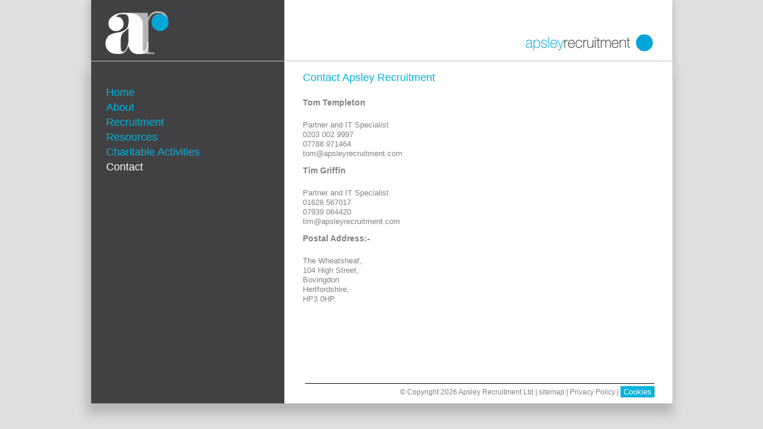

--- FILE ---
content_type: text/html; charset=UTF-8
request_url: https://www.apsleyrecruitment.com/contact/
body_size: 5154
content:


<!DOCTYPE html>
<html class="push" lang="en-GB" >
    <head>
        <meta charset="UTF-8">
        <meta meta name="viewport" content="width=device-width, initial-scale=1.0, maximum-scale=1.0, user-scalable=no, shrink-to-fit=no">
        <title>Apsleyrec |   Contact</title>
        <meta name='robots' content='max-image-preview:large' />
<link rel='dns-prefetch' href='//ajax.googleapis.com' />
<script type="text/javascript">
window._wpemojiSettings = {"baseUrl":"https:\/\/s.w.org\/images\/core\/emoji\/14.0.0\/72x72\/","ext":".png","svgUrl":"https:\/\/s.w.org\/images\/core\/emoji\/14.0.0\/svg\/","svgExt":".svg","source":{"concatemoji":"https:\/\/www.apsleyrecruitment.com\/wp-includes\/js\/wp-emoji-release.min.js?ver=6.2.8"}};
/*! This file is auto-generated */
!function(e,a,t){var n,r,o,i=a.createElement("canvas"),p=i.getContext&&i.getContext("2d");function s(e,t){p.clearRect(0,0,i.width,i.height),p.fillText(e,0,0);e=i.toDataURL();return p.clearRect(0,0,i.width,i.height),p.fillText(t,0,0),e===i.toDataURL()}function c(e){var t=a.createElement("script");t.src=e,t.defer=t.type="text/javascript",a.getElementsByTagName("head")[0].appendChild(t)}for(o=Array("flag","emoji"),t.supports={everything:!0,everythingExceptFlag:!0},r=0;r<o.length;r++)t.supports[o[r]]=function(e){if(p&&p.fillText)switch(p.textBaseline="top",p.font="600 32px Arial",e){case"flag":return s("\ud83c\udff3\ufe0f\u200d\u26a7\ufe0f","\ud83c\udff3\ufe0f\u200b\u26a7\ufe0f")?!1:!s("\ud83c\uddfa\ud83c\uddf3","\ud83c\uddfa\u200b\ud83c\uddf3")&&!s("\ud83c\udff4\udb40\udc67\udb40\udc62\udb40\udc65\udb40\udc6e\udb40\udc67\udb40\udc7f","\ud83c\udff4\u200b\udb40\udc67\u200b\udb40\udc62\u200b\udb40\udc65\u200b\udb40\udc6e\u200b\udb40\udc67\u200b\udb40\udc7f");case"emoji":return!s("\ud83e\udef1\ud83c\udffb\u200d\ud83e\udef2\ud83c\udfff","\ud83e\udef1\ud83c\udffb\u200b\ud83e\udef2\ud83c\udfff")}return!1}(o[r]),t.supports.everything=t.supports.everything&&t.supports[o[r]],"flag"!==o[r]&&(t.supports.everythingExceptFlag=t.supports.everythingExceptFlag&&t.supports[o[r]]);t.supports.everythingExceptFlag=t.supports.everythingExceptFlag&&!t.supports.flag,t.DOMReady=!1,t.readyCallback=function(){t.DOMReady=!0},t.supports.everything||(n=function(){t.readyCallback()},a.addEventListener?(a.addEventListener("DOMContentLoaded",n,!1),e.addEventListener("load",n,!1)):(e.attachEvent("onload",n),a.attachEvent("onreadystatechange",function(){"complete"===a.readyState&&t.readyCallback()})),(e=t.source||{}).concatemoji?c(e.concatemoji):e.wpemoji&&e.twemoji&&(c(e.twemoji),c(e.wpemoji)))}(window,document,window._wpemojiSettings);
</script>
<style type="text/css">
img.wp-smiley,
img.emoji {
	display: inline !important;
	border: none !important;
	box-shadow: none !important;
	height: 1em !important;
	width: 1em !important;
	margin: 0 0.07em !important;
	vertical-align: -0.1em !important;
	background: none !important;
	padding: 0 !important;
}
</style>
	<link rel='stylesheet' id='wp-block-library-css' href='https://www.apsleyrecruitment.com/wp-includes/css/dist/block-library/style.min.css?ver=6.2.8' type='text/css' media='all' />
<link rel='stylesheet' id='classic-theme-styles-css' href='https://www.apsleyrecruitment.com/wp-includes/css/classic-themes.min.css?ver=6.2.8' type='text/css' media='all' />
<style id='global-styles-inline-css' type='text/css'>
body{--wp--preset--color--black: #000000;--wp--preset--color--cyan-bluish-gray: #abb8c3;--wp--preset--color--white: #ffffff;--wp--preset--color--pale-pink: #f78da7;--wp--preset--color--vivid-red: #cf2e2e;--wp--preset--color--luminous-vivid-orange: #ff6900;--wp--preset--color--luminous-vivid-amber: #fcb900;--wp--preset--color--light-green-cyan: #7bdcb5;--wp--preset--color--vivid-green-cyan: #00d084;--wp--preset--color--pale-cyan-blue: #8ed1fc;--wp--preset--color--vivid-cyan-blue: #0693e3;--wp--preset--color--vivid-purple: #9b51e0;--wp--preset--gradient--vivid-cyan-blue-to-vivid-purple: linear-gradient(135deg,rgba(6,147,227,1) 0%,rgb(155,81,224) 100%);--wp--preset--gradient--light-green-cyan-to-vivid-green-cyan: linear-gradient(135deg,rgb(122,220,180) 0%,rgb(0,208,130) 100%);--wp--preset--gradient--luminous-vivid-amber-to-luminous-vivid-orange: linear-gradient(135deg,rgba(252,185,0,1) 0%,rgba(255,105,0,1) 100%);--wp--preset--gradient--luminous-vivid-orange-to-vivid-red: linear-gradient(135deg,rgba(255,105,0,1) 0%,rgb(207,46,46) 100%);--wp--preset--gradient--very-light-gray-to-cyan-bluish-gray: linear-gradient(135deg,rgb(238,238,238) 0%,rgb(169,184,195) 100%);--wp--preset--gradient--cool-to-warm-spectrum: linear-gradient(135deg,rgb(74,234,220) 0%,rgb(151,120,209) 20%,rgb(207,42,186) 40%,rgb(238,44,130) 60%,rgb(251,105,98) 80%,rgb(254,248,76) 100%);--wp--preset--gradient--blush-light-purple: linear-gradient(135deg,rgb(255,206,236) 0%,rgb(152,150,240) 100%);--wp--preset--gradient--blush-bordeaux: linear-gradient(135deg,rgb(254,205,165) 0%,rgb(254,45,45) 50%,rgb(107,0,62) 100%);--wp--preset--gradient--luminous-dusk: linear-gradient(135deg,rgb(255,203,112) 0%,rgb(199,81,192) 50%,rgb(65,88,208) 100%);--wp--preset--gradient--pale-ocean: linear-gradient(135deg,rgb(255,245,203) 0%,rgb(182,227,212) 50%,rgb(51,167,181) 100%);--wp--preset--gradient--electric-grass: linear-gradient(135deg,rgb(202,248,128) 0%,rgb(113,206,126) 100%);--wp--preset--gradient--midnight: linear-gradient(135deg,rgb(2,3,129) 0%,rgb(40,116,252) 100%);--wp--preset--duotone--dark-grayscale: url('#wp-duotone-dark-grayscale');--wp--preset--duotone--grayscale: url('#wp-duotone-grayscale');--wp--preset--duotone--purple-yellow: url('#wp-duotone-purple-yellow');--wp--preset--duotone--blue-red: url('#wp-duotone-blue-red');--wp--preset--duotone--midnight: url('#wp-duotone-midnight');--wp--preset--duotone--magenta-yellow: url('#wp-duotone-magenta-yellow');--wp--preset--duotone--purple-green: url('#wp-duotone-purple-green');--wp--preset--duotone--blue-orange: url('#wp-duotone-blue-orange');--wp--preset--font-size--small: 13px;--wp--preset--font-size--medium: 20px;--wp--preset--font-size--large: 36px;--wp--preset--font-size--x-large: 42px;--wp--preset--spacing--20: 0.44rem;--wp--preset--spacing--30: 0.67rem;--wp--preset--spacing--40: 1rem;--wp--preset--spacing--50: 1.5rem;--wp--preset--spacing--60: 2.25rem;--wp--preset--spacing--70: 3.38rem;--wp--preset--spacing--80: 5.06rem;--wp--preset--shadow--natural: 6px 6px 9px rgba(0, 0, 0, 0.2);--wp--preset--shadow--deep: 12px 12px 50px rgba(0, 0, 0, 0.4);--wp--preset--shadow--sharp: 6px 6px 0px rgba(0, 0, 0, 0.2);--wp--preset--shadow--outlined: 6px 6px 0px -3px rgba(255, 255, 255, 1), 6px 6px rgba(0, 0, 0, 1);--wp--preset--shadow--crisp: 6px 6px 0px rgba(0, 0, 0, 1);}:where(.is-layout-flex){gap: 0.5em;}body .is-layout-flow > .alignleft{float: left;margin-inline-start: 0;margin-inline-end: 2em;}body .is-layout-flow > .alignright{float: right;margin-inline-start: 2em;margin-inline-end: 0;}body .is-layout-flow > .aligncenter{margin-left: auto !important;margin-right: auto !important;}body .is-layout-constrained > .alignleft{float: left;margin-inline-start: 0;margin-inline-end: 2em;}body .is-layout-constrained > .alignright{float: right;margin-inline-start: 2em;margin-inline-end: 0;}body .is-layout-constrained > .aligncenter{margin-left: auto !important;margin-right: auto !important;}body .is-layout-constrained > :where(:not(.alignleft):not(.alignright):not(.alignfull)){max-width: var(--wp--style--global--content-size);margin-left: auto !important;margin-right: auto !important;}body .is-layout-constrained > .alignwide{max-width: var(--wp--style--global--wide-size);}body .is-layout-flex{display: flex;}body .is-layout-flex{flex-wrap: wrap;align-items: center;}body .is-layout-flex > *{margin: 0;}:where(.wp-block-columns.is-layout-flex){gap: 2em;}.has-black-color{color: var(--wp--preset--color--black) !important;}.has-cyan-bluish-gray-color{color: var(--wp--preset--color--cyan-bluish-gray) !important;}.has-white-color{color: var(--wp--preset--color--white) !important;}.has-pale-pink-color{color: var(--wp--preset--color--pale-pink) !important;}.has-vivid-red-color{color: var(--wp--preset--color--vivid-red) !important;}.has-luminous-vivid-orange-color{color: var(--wp--preset--color--luminous-vivid-orange) !important;}.has-luminous-vivid-amber-color{color: var(--wp--preset--color--luminous-vivid-amber) !important;}.has-light-green-cyan-color{color: var(--wp--preset--color--light-green-cyan) !important;}.has-vivid-green-cyan-color{color: var(--wp--preset--color--vivid-green-cyan) !important;}.has-pale-cyan-blue-color{color: var(--wp--preset--color--pale-cyan-blue) !important;}.has-vivid-cyan-blue-color{color: var(--wp--preset--color--vivid-cyan-blue) !important;}.has-vivid-purple-color{color: var(--wp--preset--color--vivid-purple) !important;}.has-black-background-color{background-color: var(--wp--preset--color--black) !important;}.has-cyan-bluish-gray-background-color{background-color: var(--wp--preset--color--cyan-bluish-gray) !important;}.has-white-background-color{background-color: var(--wp--preset--color--white) !important;}.has-pale-pink-background-color{background-color: var(--wp--preset--color--pale-pink) !important;}.has-vivid-red-background-color{background-color: var(--wp--preset--color--vivid-red) !important;}.has-luminous-vivid-orange-background-color{background-color: var(--wp--preset--color--luminous-vivid-orange) !important;}.has-luminous-vivid-amber-background-color{background-color: var(--wp--preset--color--luminous-vivid-amber) !important;}.has-light-green-cyan-background-color{background-color: var(--wp--preset--color--light-green-cyan) !important;}.has-vivid-green-cyan-background-color{background-color: var(--wp--preset--color--vivid-green-cyan) !important;}.has-pale-cyan-blue-background-color{background-color: var(--wp--preset--color--pale-cyan-blue) !important;}.has-vivid-cyan-blue-background-color{background-color: var(--wp--preset--color--vivid-cyan-blue) !important;}.has-vivid-purple-background-color{background-color: var(--wp--preset--color--vivid-purple) !important;}.has-black-border-color{border-color: var(--wp--preset--color--black) !important;}.has-cyan-bluish-gray-border-color{border-color: var(--wp--preset--color--cyan-bluish-gray) !important;}.has-white-border-color{border-color: var(--wp--preset--color--white) !important;}.has-pale-pink-border-color{border-color: var(--wp--preset--color--pale-pink) !important;}.has-vivid-red-border-color{border-color: var(--wp--preset--color--vivid-red) !important;}.has-luminous-vivid-orange-border-color{border-color: var(--wp--preset--color--luminous-vivid-orange) !important;}.has-luminous-vivid-amber-border-color{border-color: var(--wp--preset--color--luminous-vivid-amber) !important;}.has-light-green-cyan-border-color{border-color: var(--wp--preset--color--light-green-cyan) !important;}.has-vivid-green-cyan-border-color{border-color: var(--wp--preset--color--vivid-green-cyan) !important;}.has-pale-cyan-blue-border-color{border-color: var(--wp--preset--color--pale-cyan-blue) !important;}.has-vivid-cyan-blue-border-color{border-color: var(--wp--preset--color--vivid-cyan-blue) !important;}.has-vivid-purple-border-color{border-color: var(--wp--preset--color--vivid-purple) !important;}.has-vivid-cyan-blue-to-vivid-purple-gradient-background{background: var(--wp--preset--gradient--vivid-cyan-blue-to-vivid-purple) !important;}.has-light-green-cyan-to-vivid-green-cyan-gradient-background{background: var(--wp--preset--gradient--light-green-cyan-to-vivid-green-cyan) !important;}.has-luminous-vivid-amber-to-luminous-vivid-orange-gradient-background{background: var(--wp--preset--gradient--luminous-vivid-amber-to-luminous-vivid-orange) !important;}.has-luminous-vivid-orange-to-vivid-red-gradient-background{background: var(--wp--preset--gradient--luminous-vivid-orange-to-vivid-red) !important;}.has-very-light-gray-to-cyan-bluish-gray-gradient-background{background: var(--wp--preset--gradient--very-light-gray-to-cyan-bluish-gray) !important;}.has-cool-to-warm-spectrum-gradient-background{background: var(--wp--preset--gradient--cool-to-warm-spectrum) !important;}.has-blush-light-purple-gradient-background{background: var(--wp--preset--gradient--blush-light-purple) !important;}.has-blush-bordeaux-gradient-background{background: var(--wp--preset--gradient--blush-bordeaux) !important;}.has-luminous-dusk-gradient-background{background: var(--wp--preset--gradient--luminous-dusk) !important;}.has-pale-ocean-gradient-background{background: var(--wp--preset--gradient--pale-ocean) !important;}.has-electric-grass-gradient-background{background: var(--wp--preset--gradient--electric-grass) !important;}.has-midnight-gradient-background{background: var(--wp--preset--gradient--midnight) !important;}.has-small-font-size{font-size: var(--wp--preset--font-size--small) !important;}.has-medium-font-size{font-size: var(--wp--preset--font-size--medium) !important;}.has-large-font-size{font-size: var(--wp--preset--font-size--large) !important;}.has-x-large-font-size{font-size: var(--wp--preset--font-size--x-large) !important;}
.wp-block-navigation a:where(:not(.wp-element-button)){color: inherit;}
:where(.wp-block-columns.is-layout-flex){gap: 2em;}
.wp-block-pullquote{font-size: 1.5em;line-height: 1.6;}
</style>
<link rel='stylesheet' id='bootstrap-css-css' href='https://www.apsleyrecruitment.com/wp-content/themes/apsley/public/css/bootstrap.min.css?ver=1.0.0' type='text/css' media='all' />
<link rel='stylesheet' id='main-style-css' href='https://www.apsleyrecruitment.com/wp-content/themes/apsley/public/css/style.css?ver=1.0.0' type='text/css' media='all' />
<script type='text/javascript' src='https://www.apsleyrecruitment.comhttpss://ajax.googleapis.com/ajax/libs/jquery/2.1.4/jquery.min.js' id='jquery-js'></script>
<link rel="https://api.w.org/" href="https://www.apsleyrecruitment.com/wp-json/" /><link rel="alternate" type="application/json" href="https://www.apsleyrecruitment.com/wp-json/wp/v2/pages/16" /><link rel="EditURI" type="application/rsd+xml" title="RSD" href="https://www.apsleyrecruitment.com/xmlrpc.php?rsd" />
<link rel="wlwmanifest" type="application/wlwmanifest+xml" href="https://www.apsleyrecruitment.com/wp-includes/wlwmanifest.xml" />
<meta name="generator" content="WordPress 6.2.8" />
<link rel="canonical" href="https://www.apsleyrecruitment.com/contact/" />
<link rel='shortlink' href='https://www.apsleyrecruitment.com/?p=16' />
<link rel="alternate" type="application/json+oembed" href="https://www.apsleyrecruitment.com/wp-json/oembed/1.0/embed?url=https%3A%2F%2Fwww.apsleyrecruitment.com%2Fcontact%2F" />
<link rel="alternate" type="text/xml+oembed" href="https://www.apsleyrecruitment.com/wp-json/oembed/1.0/embed?url=https%3A%2F%2Fwww.apsleyrecruitment.com%2Fcontact%2F&#038;format=xml" />
  
 
    </head>
    			  <!-- This is a test to check that the hosting has switched -->
    <body class="contact">
    <header id="header">
     
                       
                    
                    
        <div class="container">
            <div class="row">
                <div class="col-md-10 col-md-offset-1 header_bottom_border white shadow">
				   <div class="row">
                    <div class="logo col-sm-4">
					
					   <div class="row">
							
							<div class="logo-left col-xs-6 col-sm-12">
							  <div class="row">
                                  							         <a href="https://www.apsleyrecruitment.com"><img src="https://www.apsleyrecruitment.com/wp-content/uploads/2017/07/logo-1.jpg" class="img-responsive"></a>
                                  							   </div>
							</div>
							
							<div class="mobile-menu visible-xs">
							  
							 
								 <nav class="navbar navbar-default">
									<div class="container-fluid">
									  <!-- Brand and toggle get grouped for better mobile display -->
									  <div class="navbar-header">
										<button type="button" class="navbar-toggle collapsed" data-toggle="collapse" data-target="#bs-example-navbar-collapse-1" aria-expanded="false">
										  <span class="sr-only">Toggle navigation</span>
										  <span class="icon-bar"></span>
										  <span class="icon-bar"></span>
										  <span class="icon-bar"></span>
										</button>
									  </div>
									  <!-- Collect the nav links, forms, and other content for toggling -->
									  <div class="collapse navbar-collapse" id="bs-example-navbar-collapse-1">
										<ul class="nav navbar-nav">
										   <div class="menu-main-menu-container"><ul id="menu-main-menu" class="primary-menu"><li id="menu-item-58" class="menu-item menu-item-type-post_type menu-item-object-page menu-item-home menu-item-58"><a href="https://www.apsleyrecruitment.com/">Home</a></li>
<li id="menu-item-53" class="menu-item menu-item-type-post_type menu-item-object-page menu-item-53"><a href="https://www.apsleyrecruitment.com/about/">About</a></li>
<li id="menu-item-57" class="menu-item menu-item-type-post_type menu-item-object-page menu-item-has-children menu-item-57"><a href="https://www.apsleyrecruitment.com/recruitment/">Recruitment</a>
<ul class="sub-menu">
	<li id="menu-item-76" class="menu-item menu-item-type-post_type menu-item-object-page menu-item-76"><a href="https://www.apsleyrecruitment.com/i-t/">I.T</a></li>
	<li id="menu-item-75" class="menu-item menu-item-type-post_type menu-item-object-page menu-item-75"><a href="https://www.apsleyrecruitment.com/innovative-solutions/">Innovative Solutions</a></li>
</ul>
</li>
<li id="menu-item-194" class="menu-item menu-item-type-custom menu-item-object-custom menu-item-has-children menu-item-194"><a href="https://www.apsleyrecruitment.com//cv-writing-advice">Resources</a>
<ul class="sub-menu">
	<li id="menu-item-74" class="menu-item menu-item-type-post_type menu-item-object-page menu-item-74"><a href="https://www.apsleyrecruitment.com/cv-writing-advice/">CV Writing Advice</a></li>
	<li id="menu-item-73" class="menu-item menu-item-type-post_type menu-item-object-page menu-item-73"><a href="https://www.apsleyrecruitment.com/getting-noticed/">Getting Noticed</a></li>
	<li id="menu-item-72" class="menu-item menu-item-type-post_type menu-item-object-page menu-item-72"><a href="https://www.apsleyrecruitment.com/interview-tips/">Interview Tips</a></li>
	<li id="menu-item-71" class="menu-item menu-item-type-post_type menu-item-object-page menu-item-71"><a href="https://www.apsleyrecruitment.com/code-of-conduct/">Code of Conduct</a></li>
</ul>
</li>
<li id="menu-item-55" class="menu-item menu-item-type-post_type menu-item-object-page menu-item-55"><a href="https://www.apsleyrecruitment.com/charitable-activities/">Charitable Activities</a></li>
<li id="menu-item-54" class="menu-item menu-item-type-post_type menu-item-object-page current-menu-item page_item page-item-16 current_page_item menu-item-54 active "><a href="https://www.apsleyrecruitment.com/contact/" aria-current="page">Contact</a></li>
</ul></div>										</ul>
									  </div><!-- /.navbar-collapse -->
									</div><!-- /.container-fluid -->
								 </nav>
							
							
							</div>
		
                        </div>
                    </div>
					
                    <div class="col-sm-8 hidden-xs">
                        <div class="row">
                            <div class="logo-right">
                                							         <img src="https://www.apsleyrecruitment.com/wp-content/uploads/2017/07/header1.jpg" class="img-responsive">
                                
                            </div>
                        </div>
                    </div>
                   </div>
                </div>

            </div>
        </div>


</header>

        
        
        
        
        
        
        





<!-----------------------------------content Area---------------------->

<main id="content">
    
    <div class="container">
        <div class="row">
            <div class="col-md-10 col-md-offset-1 no-padding col-sm-12 col-sm-offset-0 col-xs-12 col-xs-offset-0 white shadow">
			<div class="row">
                        <div class="col-sm-4 col-xs-12 left-menu">
                <div class="row">
                    <div class="main-menu hidden-xs">
                    <div class="menu-main-menu-container"><ul id="menu-main-menu-1" class="menu"><li class="menu-item menu-item-type-post_type menu-item-object-page menu-item-home menu-item-58"><a href="https://www.apsleyrecruitment.com/">Home</a></li>
<li class="menu-item menu-item-type-post_type menu-item-object-page menu-item-53"><a href="https://www.apsleyrecruitment.com/about/">About</a></li>
<li class="menu-item menu-item-type-post_type menu-item-object-page menu-item-has-children menu-item-57"><a href="https://www.apsleyrecruitment.com/recruitment/">Recruitment</a>
<ul class="sub-menu">
	<li class="menu-item menu-item-type-post_type menu-item-object-page menu-item-76"><a href="https://www.apsleyrecruitment.com/i-t/">I.T</a></li>
	<li class="menu-item menu-item-type-post_type menu-item-object-page menu-item-75"><a href="https://www.apsleyrecruitment.com/innovative-solutions/">Innovative Solutions</a></li>
</ul>
</li>
<li class="menu-item menu-item-type-custom menu-item-object-custom menu-item-has-children menu-item-194"><a href="https://www.apsleyrecruitment.com//cv-writing-advice">Resources</a>
<ul class="sub-menu">
	<li class="menu-item menu-item-type-post_type menu-item-object-page menu-item-74"><a href="https://www.apsleyrecruitment.com/cv-writing-advice/">CV Writing Advice</a></li>
	<li class="menu-item menu-item-type-post_type menu-item-object-page menu-item-73"><a href="https://www.apsleyrecruitment.com/getting-noticed/">Getting Noticed</a></li>
	<li class="menu-item menu-item-type-post_type menu-item-object-page menu-item-72"><a href="https://www.apsleyrecruitment.com/interview-tips/">Interview Tips</a></li>
	<li class="menu-item menu-item-type-post_type menu-item-object-page menu-item-71"><a href="https://www.apsleyrecruitment.com/code-of-conduct/">Code of Conduct</a></li>
</ul>
</li>
<li class="menu-item menu-item-type-post_type menu-item-object-page menu-item-55"><a href="https://www.apsleyrecruitment.com/charitable-activities/">Charitable Activities</a></li>
<li class="menu-item menu-item-type-post_type menu-item-object-page current-menu-item page_item page-item-16 current_page_item menu-item-54 active "><a href="https://www.apsleyrecruitment.com/contact/" aria-current="page">Contact</a></li>
</ul></div>                    </div>
                      

                                      
                </div>
            </div>                
           
                
                   
               
            <div class="col-sm-8 col-xs-12 right-menu">
                <div class="content-home">
                   <h1>Contact Apsley Recruitment</h1>
                    
                    
<!--                                 display a sub field value-->
                                
                                <strong>Tom Templeton</strong><br><br>
                                <p>Partner and IT Specialist<br>   
                                    0203 002 9997<br>
                                    07788 971464<br>                                                
                                    <a href="mailto:tom@apsleyrecruitment.com">tom@apsleyrecruitment.com</p></a>
                                    
                            
<!--                                 display a sub field value-->
                                
                                <strong>Tim Griffin</strong><br><br>
                                <p>Partner and IT Specialist<br>   
                                    01628 567017<br>
                                    07939 064420<br>                                                
                                    <a href="mailto:tim@apsleyrecruitment.com">tim@apsleyrecruitment.com</p></a>
                                    
                                                

                    
                    
                    
                    <strong>Postal Address:-  </strong><br><br>
                    
                                                    <p> The Wheatsheaf,<br />
104 High Street,<br />
Bovingdon<br />
Hertfordshire,<br />
HP3 0HP. </p>
                    
                                            
                
                </div>
                
                
                

            </div>


                    <div class="footer col-md-12 col-xs-12 col-sm-12" >
                     <div class="hr"></div>
                <p> &#169; Copyright 2026 Apsley Recruitment Ltd | <a href="https://www.apsleyrecruitment.com/sitemap/">sitemap</a> | <a href="https://www.apsleyrecruitment.com/privacy-policy/">Privacy Policy</a> | <a href="https://www.apsleyrecruitment.com/cookies/"><span>Cookies</span></a></p>
                  
                    </div>
                    </div>  
               
            </div>
            </div>
        </div>
       
                    
                
                
    </div>
    
</main>

 

 
        <script type='text/javascript' src='https://www.apsleyrecruitment.com/wp-content/themes/apsley/public/js/bootstrap.min.js?ver=1.0.0' id='bootstrap-js-js'></script>
<script type='text/javascript' src='https://www.apsleyrecruitment.com/wp-content/themes/apsley/public/js/site.js?ver=1.0.0' id='main-js-js'></script>

    </body>
</html>

--- FILE ---
content_type: text/css
request_url: https://www.apsleyrecruitment.com/wp-content/themes/apsley/public/css/style.css?ver=1.0.0
body_size: 1842
content:
/* ======================================================== */
/*
/* 00. Common Style
/* 01. Header 
/* 02. Sidebar
/* 03. Pages
/* 04. Media Query
/*
/* ======================================================== */




/********* 00 Common Styles ****************/

body{
    background-color: #dfdfdf;
    font-family: 'Arial';
}

p{
    font-size: 13px;
    line-height: 16px;
    color: #808285;
}
strong{
    font-size: 14px;
    color: #808285; 
    line-height: 14px;
}

h1{
    font-family: 'Arial';
    font-size: 18px;
    line-height: 24px;
}
h2{
    font-family: 'Arial';
    font-size: 14px;
    font-weight: bold;
    color: #808285;
    margin-top: 0;
}
span{
    font-family: 'Arial';
    font-size: 13px;
    line-height: 17px;
    color: #808285;
}


.hr{
    float: right;
    height: 1px;
    width: 62%;
    background-color: #000;
    margin-right: 15px;
}
ul li{
    
}



/******** 01 Header **************/

#header .logo{
    background-color: #414143;
    
}
#header .header-border{
    border-bottom: 1px solid #c2bfbf;
}

#header .logo-right{
    float: right;
    margin-top: 20px;
    padding-right: 15px;
}

#header .logo-left{
    margin-left: 1px;
}

#header .header_bottom_border{
    border-bottom: 1px solid #cbcbcb;
}

#header .shadow{
    -webkit-box-shadow: -1px 2px 11px 2px rgba(0, 0, 0, 0.2);
    -moz-box-shadow: -1px 2px 11px 2px rgba(0, 0, 0, 0.2);
    -ms-box-shadow: -1px 2px 11px 2px rgba(0, 0, 0, 0.2);
    -o-box-shadow: -1px 2px 11px 2px rgba(0, 0, 0, 0.2);
    box-shadow: -1px 2px 11px 2px rgba(0, 0, 0, 0.2);
}


/************ 02 Sidebar Menu ***************/

.main-menu .menu .sub-menu 
{ 
    display: none; 
}

.main-menu .menu .current-menu-item .sub-menu 
{ 
    display:block; 
}

.main-menu .menu .current-menu-ancestor .sub-menu 
{ 
    display:block; 
}

.main-menu > li{
    float: none;
}

.main-menu li, #menu-main-menu li{
    list-style: none;
    font-family: 'Arial';
    font-size: 18px;
    line-height: 25px;
    background: url(http://apsleyreclive.wpengine.com/wp-content/themes/apsley/public/images/menutop.jpg);
    margin-right: 20px;
    margin-left: 20px;

}

.main-menu li a, #menu-main-menu li a{
    color: #01B3DE;
    text-decoration: none;
}

.main-menu li a:hover, #menu-main-menu li a:hover{
    color: #fff;
    text-decoration: none;
}

.main-menu .sub-menu{
    display: none;
}

#menu-main-menu {
    padding: 0 21px;
}

#menu-main-menu-1 {
    padding: 0 20px ;
  }

.menu li.current-menu-item a, .menu li.current_page_item  a {color:#fff;}



/************** 03 Pages ***************/



#content .right-menu{

    vertical-align: top;
    height: 100%;
    float: right;
    min-height: 500px;
    

}

#content .left-menu{
    background-color: #414143;
    padding-top: 40px ;
    padding-bottom: 40px;
   display: table-cell;*/
    vertical-align: top;
    height: 100%;
    position: absolute;
    min-height: 500px;

}

#content .right-menu h2{
    display: none;
    margin-left: 0;
}



#content .tweet-img{
    margin-left: 23px;
}

#content .tweet{
    padding: 10px 23px;
}


#content .bottom_img img{
    padding-bottom: 10px;
    margin: 0 auto;

}

#content .content-home h1{
    
    font-family: 'Arial';
    font-size: 18px;
    line-height: 24px;
    margin: 0px;
    color: #01B3DE;
    padding-bottom: 20px;
}

#content .content-home{
    padding: 15px;
}


#content .content-home a{
    text-decoration: none;
    color: #808285
}

#content .content-home .header strong{
    font-size: 18px;
    line-height: 25px;    
}
#content .content-home ul li{
    font-weight: normal;
    font-size: 13px;
    font-family: Arial;
    color: #808285;
}

#content .content-home .header{
    margin-bottom: 20px;
}

#content .right-menu .left_image p{
	font-family: 'Arial';
	font-size: 12px;
	line-height: 18px;
	color: #808285;
	position: absolute;
	bottom: 78px;
	text-align: right;
}

#content .right-menu .right_image p{
font-family: 'Arial';
    font-size: 12px;
    line-height: 18px;
    color: #808285;
	position: absolute;
	bottom: 78px;
	right: 15px;
    text-align: right;
}

#content .link{
    margin-left: 15px;
  
}
#content .link a{
    text-decoration: none;
}



#content .footer{

     font-family: 'Arial';
    font-size: 14px;
    line-height: 21px;
    color: #808285;
    margin-top: 40px;
}
#content .footer p{

    font-family: 'Arial';
    font-size: 12px;
    line-height: 18px;
    color: #808285;
	padding-top: 5px;
	float: right;
    padding-right: 15px;
}

#content .footer span{
    background-color: #01B3DE;
    padding: 2px 5px;
    color: white;
}


#content .tweet .timeline-Header-title{
    color: #F5F8FA;
}

#content .timeline .stream{
   overflow: hidden;
	position: relative;
	width: 100%;
}

#content .content-home ol {
	list-style-type: none; 
	counter-reset: list;
	color: #808285;
	}
#content .content-home ol li:before {
	content: counter(list) ") ";
	counter-increment: list;}
#content .content-home ol .content-home li {}


#content .content-home ol p{
margin-left: 30px;
    margin-bottom: 0px;
    
}
#content .content-home ol strong{
    margin-left: 10px;
}

#content .content-home ol a{
    text-decoration: none;
    color: #808285;
}

#content .content-home .dash li:before{
    content: counter(list) "&#45;";
    counter-increment: list;
}


.interview-tips #content .content-home ul li{
	margin: 0;
    color: #808285;
    font-family: 'calibri';
    font-size: 13px;
}
#content .content-home ul.dash {
	list-style-type: none;
}
#content .content-home ul.dash > li {
	text-indent: -5px;
   
}
#content .content-home ul.dash > li:before {
	content: "-";
	text-indent: -5px;
     margin-left: 20px;
}

#content .content-home ul span{
    
    margin-left: 6px;
    
    font-family: 'calibri';
    font-size: 13px;
    line-height: 18px;
   
    color: #808285;
}
#content .content-home ul.dash strong{
    
    font-family: 'calibri';
    font-size: 13px;
    line-height: 18px;
    color: #808285;
}

#content .content-home ul.dash{
    padding-left: 14px;
}

#content .menu_list li.dropdown ul {
display : none;
}
#content .shadow{
    -webkit-box-shadow: -3px 13px 18px 4px rgba(0, 0, 0, 0.2);
    -moz-box-shadow: -3px 13px 18px 4px rgba(0, 0, 0, 0.2);
    -ms-box-shadow: -3px 13px 18px 4px rgba(0, 0, 0, 0.2);
    -o-box-shadow: -3px 13px 18px 4px rgba(0, 0, 0, 0.2);
    box-shadow: -3px 13px 18px 4px rgba(0, 0, 0, 0.2);
}

#content .footer a{
    text-decoration: none;
    color: #808285;
}


#content .table{
    font-family: 'Arial';
    font-size: 12px;
    line-height: 18px;
    color: #808285;
}

#content .right-menu .member_img{
    margin-top: 40px;
}
.charitable-activities strong{
    font-size: 13px;
    font-family: Arial;
    font-weight: bold;
    color: #808285;
}
.cv-writing-advice strong, .getting-noticed strong{
    font-size: 13px;
    font-family: calibri;
}
.code-of-conduct .content-home ul li, .code-of-conduct strong{
    font-family: calibri;
    font-size: 10pt;
} 

.wp-image-123{
    width: 100%;
}
.mem-row .mem {
    float: none;
    display: inline-block;
}

.mem-row .mem a p{

    margin-bottom: 0;
    margin-left: 4px;
    margin-top: 3px;
    font-family: 'Arial';
    font-size: 12px;
    line-height: 18px;
    color: #808285;
}

.mem-row .mem a{
    text-decoration: none;
}

.row.mem-row {
    text-align: center;
}


.white{
    background-color: white;
}

/********* Contact Page ************/
.contact #content .content-home a{
    text-decoration: none;
    color: #808285;
}



/************Home Page **********/

.home #content .right-menu{
    display: table-cell ;
    height: 100%;
}
.home #content .left-menu{
  
    position: relative;
	
}

.home #content .footer{

    margin-top: 40px;
    width: 50%;
	position: absolute;
    bottom: 0px;
    right: 15px;
}
.home #content .content-home h2{
    display: block;
}


.home .hr{
    width: 129%; 
    margin-right: 0px;
}
.home #content .footer p{
    padding-right: 0px;
}


/*********** 00 Sub pages *************/

.cv-writing-advice #content .content-home h1, .getting-noticed #content .content-home h1, .interview-tips #content .content-home h1{
    font-family: 'calibri';
    font-size: 18px;
    line-height: 25px;
    color: #808285;
    text-align: center;

    
}

.cv-writing-advice #content .content-home p, .getting-noticed #content .content-home p, .interview-tips #content .content-home p, .code-of-conduct #content .content-home p{
    font-family: 'calibri';

    
}
.cv-writing-advice #content .content-home span, .getting-noticed #content .content-home span, .interview-tips #content .content-home span, .code-of-conduct #content .content-home span{
    font-family: 'calibri';

}
.cv-writing-advice #content .content-home , .getting-noticed #content .content-home , .interview-tips #content .content-home , .code-of-conduct #content .content-home {
    font-family: 'calibri';
}
.code-of-conduct #content .content-home h1{
    line-height: 115%;
    font-family: 'calibri';
    font-size: 16pt;
    color: #808285;
    font-weight: bold;
    text-align: center;
}


/************** 04 Media Query ****************/

@media (max-width: 768px) { 


 
     .logo-left{
        z-index: 1;
     }

     .navbar-default {
        background-color: #414143;
     }

     .navbar-toggle {
        margin-top: 34px;
        margin-right: 40px;
     }

     .navbar {
        margin-bottom: 0px;
        border: none;
     }

     .navbar-default .navbar-toggle .icon-bar {
        background-color: #fff;
     }

     #content .left-menu {

        position: relative;
      }

     #content .left-menu {
        display: none;
    }

    .home #content .left-menu {
        display: block;
    }

    .home #content .footer {
         width: 100%;

    }

    .home .hr {
        width: 100%;
    }
    .hr{
        width: 97%;
    }
    #content .right-menu .member_img{
    margin-left: 20px;
    }
    .mem-row .mem a p{
        text-align: center;
    }

 
 
}

@media only screen and (min-width: 768px) and (max-width:991px){
    
    .main-menu li{
        margin-left: 5px;
        margin-right: 5px;
    }
}

@media only screen and (min-width: 992px) and (max-width: 1999px){
    .main-menu li{
        list-style: none;
        font-family: 'Arial';
        font-size: 18px;
        line-height: 25px;
        background: url(http://apsleyreclive.wpengine.com/wp-content/themes/apsley/public/images/menutop.jpg);
        margin-left: 5px;
        margin-right: 5px;
    }
    #content .right-menu .member_img {
        margin-right: 20px;
    }
    .mem-row .mem a p{
        text-align: left;
    }
}




 










  
  
